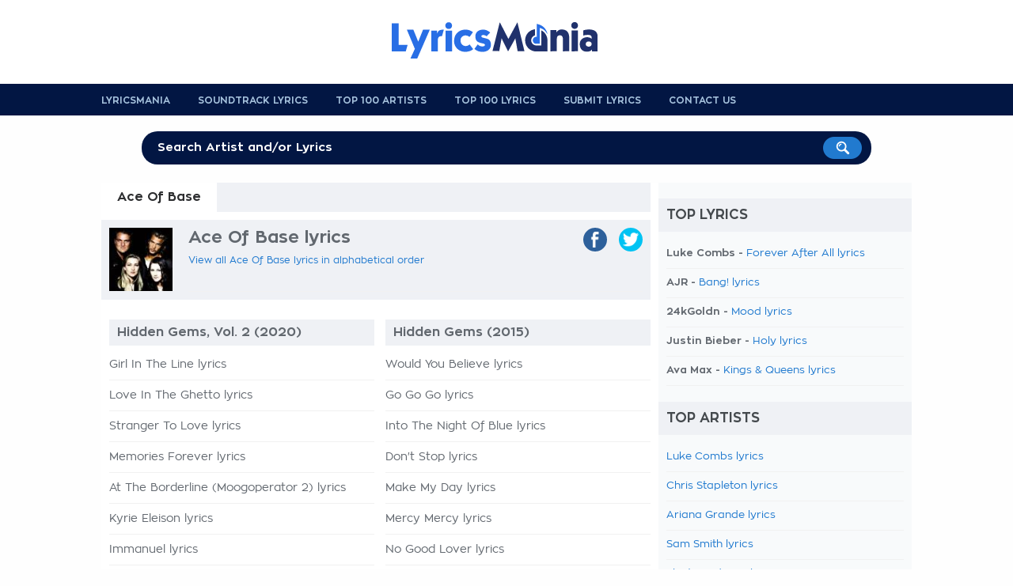

--- FILE ---
content_type: text/html; charset=UTF-8
request_url: https://www.lyricsmania.com/ace_of_base_lyrics.html
body_size: 11458
content:
<!doctype html>
<html lang="en" xml:lang="en" xmlns="//www.w3.org/1999/xhtml">
<head>
<title>Ace Of Base lyrics</title>
<meta name="description" content="Ace Of Base lyrics, Ace Of Base discography sorted by album."/>
<meta name="keywords" content="Ace Of Base lyrics, Ace Of Base discography, Ace Of Base"/>
<meta http-equiv="Content-Type" content="text/html; charset=UTF-8">
<meta name="viewport" content="width=device-width, user-scalable=no, initial-scale=1.0, minimum-scale=1.0, maximum-scale=1.0">
<style>@font-face{font-family:'zonapro';src:url(/css/ZonaPro-Bold.otf);src:url(/css/ZonaPro-Bold.eot?#iefix) format('embedded-opentype') , url(/css/ZonaPro-Bold.woff) format('woff') , url(/css/ZonaPro-Bold.ttf) format('truetype') , url(/css/ZonaPro-Bold.svg#ZonaPro-Bold) format('svg');font-weight:bold;font-style:normal}@font-face{font-family:'zonapro';src:url(/css/ZonaPro.otf);src:url(/css/ZonaPro.eot?#iefix) format('embedded-opentype') , url(/css/ZonaPro.woff) format('woff') , url(/css/ZonaPro.ttf) format('truetype') , url(/css/ZonaPro.svg#ZonaPro) format('svg');font-weight:normal;font-style:normal}html,body,div,ul,ol,li,dl,dt,dd,h1,h2,h3,h4,h5,h6,pre,form,p,blockquote,fieldset,input,abbr,article,aside,command,details,figcaption,figure,footer,header,hgroup,mark,meter,nav,output,progress,section,summary,time{margin:0;padding:0}h1,h2,h3,h4,h5,h6,pre,code,address,caption,cite,code,em,strong,th,figcaption{font-size:1em;font-weight:normal;font-style:normal;display:inline-block}strong,em{display:inline}ul{list-style:none outside}html{-webkit-font-smoothing:antialiased}body{font-family:zonapro;text-align:center;background:#fefefe;color:#62686f;font-size:1em;background-position:center top}#container,#header,#footer,#header-menu{width:100%;text-align:center}#main,#header-content,#footer-content,#search{width:1024px;margin:auto;text-align:left;padding:0 10px 0 10px}#header{background:#fff;margin:0;padding:6px 0 10px 0}#header .logo{width:290px;height:90px;float:left;background-image:url(/css/lyricsmania-logo.png);background-repeat:no-repeat;background-position:left center}#header .logo a{display:block;width:100%;height:100%}#header .logo span{display:none}#header .leaderboard{width:728px;float:right}#header-menu{background:#021643}#header-menu ul li{float:left;text-transform:uppercase;margin:0 35px 0 0;padding:14px 0 0 0;font-size:12px;height:26px}#header-menu ul li a{color:#a6c2dd;font-weight:bold}#header-menu ul li:hover a{text-decoration:none;color:#fff}#header-menu ul li:last-child{border:none;margin:0;padding:0}#search{position:relative;margin:20px auto 20px auto;text-align:center;font-size:28px;font-weight:bold;color:#fff;text-transform:uppercase}#search-form{width:90%;height:45px;margin:10px auto 0 auto;position:relative}#search input[type="text"]{background:#021643;color:#fff;width:100%;border:none;padding:13px 10px 13px 20px;font-size:15px;-webkit-border-radius:20px;-moz-border-radius:20px;border-radius:20px;position:absolute;top:0;left:0;z-index:1;outline:0 none;-webkit-box-sizing:border-box;-moz-box-sizing:border-box;box-sizing:border-box;font-weight:bold}#search input[type="image"]{position:absolute;top:7px;right:12px;z-index:2}input::-webkit-input-placeholder{color:#fefefe}input::-moz-placeholder{color:#fefefe}input:-ms-input-placeholder{color:#fefefe}input:-moz-placeholder{color:#fefefe}#main{background:#fff;padding:0}#content{width:684px;padding:0 10px 20px 10px;float:left}h1.not-found{display:block;font-size:24px;font-weight:bold;margin:30px 0}ul.list li,ul.album li{width:100%;padding:0 0 10px 0;margin:0 0 10px 0;border-bottom:1px solid #f1f1f1;font-size:14px;font-weight:bold}ul.list li a{font-weight:normal}.albums ul.list li a{color:#62686f}ul.list h4{position:relative;left:-10px;width:100%;margin-bottom:20px}ul#half-list li,li#half-list,ul#half-list-ricerca li,ul.album{float:left;width:49%!important;margin:0 2% 10px 0}ul#half-list li.no-margin,li#half-list.no-margin,ul#half-list-ricerca li.no-margin{margin:0 0 10px 0!important}ul.album{margin:0 2% 20px 0}ul.album h3,ul.album h2,.albums h3{width:100%;display:block}ul.album h3 a,ul.album h2 a,.albums h3{background:#eff1f5;width:100%;font-weight:bold;display:block;margin-bottom:15px;color:#62686f;padding:8px 10px 8px 10px;-webkit-box-sizing:border-box;-moz-box-sizing:border-box;box-sizing:border-box}ul.album li a{color:#62686f;font-weight:normal}#skyscraper{width:170px;text-align:left;float:left}#update-lyrics{width:100%}#update-lyrics h1,#latest-lyrics h4,#latest-artists h4{padding:12px 0 12px 10px!important}#update-lyrics ul,#latest-lyrics ul,#latest-artists ul{margin-bottom:15px}#update-lyrics ul li,#latest-lyrics ul li,#latest-artists ul li{width:calc(50% - 20px);float:left;margin:0 0 8px 15px;font-size:13px;-webkit-box-sizing:border-box;-moz-box-sizing:border-box;box-sizing:border-box;list-style:disc;clear:both}#latest-lyrics ul li:nth-child(2n){float:right;clear:right}#latest-artists ul li{width:calc((100% / 3) - 20px);clear:none}#latest-lyrics ul li{font-weight:bold}#latest-lyrics ul li a{font-weight:normal}#update-lyrics ul li strong{font-weight:bold;text-decoration:underline}#update-lyrics ul li a.dark{color:#62686f;font-weight:bold}#sponsor-app{width:684px;height:148px;background-image:url(/css/bg-sponsor-app.png);background-repeat:no-repeat;position:relative}#sponsor-app .sponsor-android,#sponsor-app .sponsor-ios{position:absolute;bottom:5px;left:20px}#sponsor-app .sponsor-ios{left:210px}ul.nav-lyrics{background:#eff1f5;width:100%;display:block;position:relative;left:-10px;padding-right:10px;margin-bottom:10px}ul.nav-lyrics li{float:left;font-weight:bold}ul.nav-lyrics li a,ul.nav-lyrics li.selected{display:block;padding:10px 20px;color:#62686f}ul.nav-lyrics li.selected{background:#fff;color:#2c2d2f}ul.nav-lyrics li a:hover{background:#fff;text-decoration:none}.lyrics-header{background:#eff1f5;width:100%;display:block;position:relative;left:-10px;padding:10px 10px 10px 0;margin-bottom:20px}.lyrics-header img.artist{display:block;float:left;max-width:80px;margin:0 20px 0 10px}.lyrics-header .center-header{width:439px;float:left}.lyrics-header .center-header h1,.lyrics-header .center-header h2,.lyrics-header .center-header h3{display:block;font-weight:bold;margin-bottom:10px;font-size:22px}.lyrics-header .center-header h2{font-size:16px;margin-bottom:12px}.lyrics-header .center-header h3{font-size:14px;margin-bottom:12px}.lyrics-header ul.social,.lyrics-header .center-header{height:80px;float:left;border-bottom:1px solid #f1f1f1}ul.function-nav li,ul.function-nav-left li{font-size:12px;margin-bottom:5px}ul.function-nav li img,ul.function-nav-left li img{vertical-align:middle;margin-right:5px}ul.function-nav-left{margin-top:20px}ul.social{width:135px;float:right!important}ul.social li{float:right;margin-left:15px}ul.social li a{display:block;padding:5px 5px 0 5px;-webkit-border-radius:20px;-moz-border-radius:20px;border-radius:20px}ul.social li a img{max-height:20px}ul.social li a.facebook{background:#2d609b}ul.social li a.twitter{background:#00c3f3}ul.social li a.gplus{background:#eb4026}ul.social li a.whatsapp{background:#57bb63}ul.social li span{display:none}ul.function-nav li{float:left;margin-right:15px}ul.function-nav-left li{float:none;margin-right:0;font-weight:bold}.lyrics-function{border-bottom:1px solid #f1f1f1;padding-bottom:10px;font-size:12px}.lyrics-function h5{float:left;font-weight:bold;font-size:12px;margin-right:5px;margin-top:3px}.lyrics-function form{float:left;width:30%;font-size:12px;margin-top:3px}.lyrics-function form input[type="radio"]{margin-right:3px}.notes{float:left;width:20%;margin-top:3px}#add-lyrics{float:right;width:30%;text-align:right}#add-lyrics img{vertical-align:middle}#add-lyrics a,#add-lyrics a:hover{font-size:12px;color:#62686f;font-weight:bold}.video-container{position:relative;padding-bottom:55%;padding-top:30px;height:0;margin:20px 0 0 0}.video-container iframe,.video-container object,.video-container embed{position:absolute;top:0;left:0;width:100%;height:100%}#video-player{padding:5px 0 10px 0}.col-left-lyrics{width:504px;float:right;margin-top:20px}.col-right-lyrics{width:160px;float:left;margin-top:20px}strong.lyrics{width:100%;display:block;border:1px solid #f1f1f1;border-left:none;border-right:none;margin:0 0 10px 0;font-weight:bold;padding:8px 0;font-size:12px}.lyrics-body{line-height:32px;font-size:16px;color:#000}#video-musictory{position:relative;float:right;margin-left:15px;width:200px;top:-40px}#video-musictory h5{font-weight:bold;margin-bottom:30px;color:#62686f}#video-musictory .a-video{position:relative;display:block;width:200px;height:150px}#video-musictory .thumb-video{width:200px;height:150px}#video-musictory .play-video{border:none;position:absolute;left:50%;top:50%;margin-top:-20px;margin-left:-31px}.credits,.link-lyrics,.link-lyrics a{font-size:12px}.comment-lyrics{font-size:14px}#leave_comment{display:block;background:#f8fafb;font-weight:bold;padding:10px}.letters-list{text-align:center;font-size:12px;padding-bottom:20px;margin-bottom:20px;border-bottom:1px solid #f1f1f1;line-height:18px}.letters-list a{color:#62686f}.translation{font-weight:bold}ul.top-home,ul.charts,ul.search{width:100%;margin-bottom:30px;float:left}ul.top-home li,ul.charts li,ul.search li{background:#f8fafb;width:100%;margin:0 0 20px 0;position:relative;padding:10px;-webkit-box-sizing:border-box;-moz-box-sizing:border-box;box-sizing:border-box}ul.search li{margin:0 0 15px 0}ul.top-home li a,ul.charts li a,ul.search li a{font-weight:bold;font-size:17px}ul.search li a{font-size:15px}ul.search li.view-more{text-align:center}ul.top-home li:hover,ul.charts li:hover,ul.search li:hover{background:#021643;cursor:pointer}ul.top-home li:hover a,ul.top-home li:hover a:hover,ul.charts li:hover a,ul.charts li:hover a:hover,ul.search li:hover a,ul.search li:hover a:hover{color:#fff;text-decoration:none}ul.top-home li img,ul.charts li img,ul.search li img{width:100px;max-width:100px;vertical-align:middle;margin-right:10px}ul.search li img{width:50px;max-width:50px}ul.top-home li .position,ul.charts li .position{float:right;color:#ccc;font-weight:bold;margin:20px 0 0 5px;font-size:40px}ul.charts li.small{width:48%;margin:0 4% 20px 0;float:left}ul.charts li.small img{max-width:50px}.contact{width:100%;text-align:center}.contact input[type="text"],.contact textarea{width:80%;margin:5px 0 20px 0}.contact textarea{height:200px;resize:none}.search-title{display:block;font-weight:bold;margin:10px 0 25px 0;font-size:22px}.home-button{background:#021643;display:inline-block;padding:12px 18px;color:#f1f1f1;-webkit-border-radius:20px;-moz-border-radius:20px;border-radius:20px;font-weight:bold}.home-button:hover{color:#fff;text-decoration:none}.not-found-404 p{margin-bottom:20px}.not-found-404{text-align:center;padding-top:30px!important}.home ul#top-lyrics li{width:calc((100% / 3) - 15px);margin:0 20px 20px 0;padding:0 0 5px 0;float:left;text-align:center;-webkit-box-sizing:border-box;-moz-box-sizing:border-box;box-sizing:border-box}.home ul#top-lyrics li:hover,.home ul#top-artists li:hover,.home ul#top-translations li:hover{background:#f5f5f5;cursor:pointer}.home ul#top-lyrics li img{max-width:100%;margin-bottom:5px}.home ul#top-lyrics li a{font-weight:bold;text-decoration:none;display:block;clear:both}.home ul#top-lyrics li:nth-of-type(3n){margin-right:0}.home ul#top-lyrics li.view-more,.home ul#top-artists li.view-more,.home ul#top-translations li.view-more{width:100%;height:auto;margin-top:10px;float:none;display:block;clear:both;text-align:center}.home ul#top-lyrics li.view-more:hover,.home ul#top-artists li.view-more:hover,.home ul#top-translations li.view-more:hover{background:none}.home ul#top-lyrics li.view-more a,.home ul#top-artists li.view-more a,.home ul#top-translations li.view-more a{color:#196bb5;font-size:18px}.home ul#top-artists li,.home ul#top-translations li{width:calc((100% / 2) - 10px);padding:10px 5px;margin-bottom:5px;float:left;-webkit-box-sizing:border-box;-moz-box-sizing:border-box;box-sizing:border-box}.home ul#top-artists li:nth-of-type(2n),.home ul#top-translations li:nth-of-type(2n){float:right}.home ul#top-artists li img,.home ul#top-translations li img{width:80px;max-width:80px;margin-right:10px;-webkit-border-radius:40px;-moz-border-radius:40px;border-radius:40px;vertical-align:middle}.home ul#top-translations li img{-webkit-border-radius:0;-moz-border-radius:0;border-radius:0}.home ul#top-artists li a,.home ul#top-translations li a{width:calc(100% - 100px);font-weight:bold;overflow:hidden;max-height:18px;display:inline-block;text-decoration:none}#navigation{background:#f8fafb;width:300px;padding:0 10px 0 10px;float:right}#navigation h4{margin-top:20px}#navigation ul.top li{width:100%;font-size:13px}h4,#update-lyrics h1,.comment-lyrics h5,.list-lyrics h1,.home ul#top-lyrics h1,.home ul#top-artists h1{background:#eff1f5;padding:12px 10px;text-transform:uppercase;font-size:17px;color:#44494d;display:block;font-weight:bold;margin-bottom:20px;position:relative;left:-10px;width:100%}.comment-lyrics h5 a,.comment-lyrics h5 a:hover{color:#44494d;text-decoration:none}#footer{background:#343536;padding:20px 0}#footer-content{text-align:center!important}#footer-content ul{display:inline-block;margin:auto}#footer-content ul li{float:left;text-transform:uppercase;margin:0 25px 0 0;font-size:11px}#footer-content ul li a{color:#686f72;font-weight:bold}textarea,input[type="text"]{border:none;background:#f3f3f3;padding:15px;-webkit-border-radius:6px;-moz-border-radius:6px;border-radius:6px;-webkit-box-sizing:border-box;-moz-box-sizing:border-box;box-sizing:border-box;font-size:16px;outline:none 0;font-family:zonapro,zonaproblod}input[type="submit"]{background:#196bb5;color:#fff;padding:10px 20px;font-weight:bold;border:none;-webkit-border-radius:20px;-moz-border-radius:20px;border-radius:20px;box-shadow:none;-moz-box-shadow:none;-webkit-box-shadow:none;outline:none 0;font-size:15px}#overlay{background:#fff;width:100%;height:100%;position:fixed;top:0%;left:0%;z-index:9;text-align:center;overflow:hidden;filter: alpha(opacity=95);opacity:.95;-moz-opacity:.95}#overlay-facebook{background:#fcf9f9;width:400px;height:340px;position:fixed;top:6%;left:50%;z-index:10;text-align:left;filter: alpha(opacity=100);opacity:100;-moz-opacity:100;margin:0 0 0 -200px;padding:0 0 5px 0;border:1px solid #f7f5f5;box-shadow:0 2px 5px rgba(34,25,25,.5);-moz-box-shadow:0 2px 5px rgba(34,25,25,.5);-webkit-box-shadow:0 2px 5px rgba(34,25,25,.5)}.title-overlay{font-size:20px;padding:10px}.close-overlay{position:absolute;right:-15px;top:-15px}.close-overlay img{width:30px;height:30px}a{text-decoration:none;color:#217acf}a.blue-links{color:#042d5d}a:hover{text-decoration:underline;color:#161616}a.blue-links:hover{color:#042d5d}a.dark{color:#62686f;font-weight:bold!important}a img{border:none}a img:hover{opacity:.8;filter:alpha(opacity=80);filter:"alpha(opacity=80)"}.clear{display:block;clear:both}.hidden{display:none}.left{float:left}.right{float:right}.relative{position:relative}.border-bottom,.border-bottom-dotted{border-bottom:1px solid #d5d5d5;margin-bottom:15px}.border-bottom-dotted{border-bottom:1px dotted #d5d5d5}.bold{font-weight:bold}.font-13{font-size:13px!important}.font-15{font-size:15px!important}.font-16{font-size:16px!important}.font-18{font-size:18px!important}.site-display{display:none}.width-50{width:50%!important}.width-48{width:48%!important}.no-border{border:none!important}.spacer-5{display:block;height:5px!important}.spacer-10{display:block;height:10px!important}.spacer-15{display:block;height:15px!important}.spacer-20{display:block;height:20px!important}.spacer-25{display:block;height:25px!important}.spacer-30{display:block;height:30px!important}.spacer-35{display:block;height:35px!important}.spacer-40{display:block;height:40px!important}.spacer-50{display:block;height:50px!important}.spacer-60{display:block;height:60px!important}.spacer-70{display:block;height:70px!important}.spacer-80{display:block;height:80px!important}.spacer-90{display:block;height:90px!important}.spacer-100{display:block;height:100px!important}@media only screen and (max-width:768px){html{-ms-text-size-adjust:100%;-webkit-text-size-adjust:100%}body{padding-bottom:60px;background-image:none!important}#container{width:100%;margin:0 auto 0 auto;-webkit-box-sizing:border-box;-moz-box-sizing:border-box;box-sizing:border-box}#main,#header-content,#footer-content,#search,#header .logo,#content,.col-left-lyrics,.col-right-lyrics,#navigation,.lyrics-header .center-header,ul.album,ul.social li a{width:100%!important;float:none!important;-webkit-box-sizing:border-box;-moz-box-sizing:border-box;box-sizing:border-box}#header .logo{width:calc(100% - 60px)!important;height:35px!important;background-size:contain;background-position:left center}#header-content{position:relative}#search{position:fixed;top:0;left:0;margin:0!important;z-index:100;opacity:0;filter: alpha(opacity=0)}#search-form{width:75%;position:absolute;left:10px}#search-mobile{width:35px;text-align:right;position:absolute;top:8px;right:25px}#search-mobile span{display:none}#search-mobile a{display:block;width:40px;height:30px}#search-mobile img{max-width:20px}#close-search{font-size:13px;position:absolute;right:20px;top:25px;text-transform:lowercase;font-weight:normal}.lyrics-header{background:#021643!important;color:#fff}.lyrics-header a{color:#f9f9f9}.lyrics-header .center-header,.lyrics-header ul.social{height:auto!important;border:none!important}.lyrics-header ul.social{width:100%;background:#fff;border:none!important;padding:10px 10px 0 10px;margin:0 0 0 -10px;float:none!important}.lyrics-header .center-header h2{font-size:14px}.lyrics-header .center-header h3{font-size:12px}.col-left-lyrics{margin-top:10px}ul.social li{width:25%;margin-left:0}ul.social li a img{max-height:15px}ul.social li a{-webkit-border-radius:0;-moz-border-radius:0;border-radius:0;text-align:center}#mobile-banner{width:100%;margin:10px 0 -10px 0;text-align:center}strong.lyrics{font-size:16px}h1{font-size:11px}ul.album{margin:0 0 30px 0}ul.album h3,ul.album h2,.lyrics-header{background:#eff1f5;width:100%;display:block;margin:0 0 15px -10px}.lyrics-header{padding:8px 10px 0 10px;margin:0 0 15px 0}ul.album h3 a,ul.album h2 a{width:100%;margin-bottom:0;display:block;-webkit-box-sizing:content-box;-moz-box-sizing:content-box;box-sizing:content-box}#video-musictory{position:relative;float:none;margin-left:0;width:100%;top:0}#video-musictory h5{background:#eff1f5;color:#62686f;font-size:16px;padding:8px 10px;text-transform:uppercase;display:block;position:relative;width:100%;left:-10px}#video-musictory .a-video{position:relative;display:block;width:100%;height:auto}#video-musictory .thumb-video{width:100%;max-width:100%;height:auto}.home ul#top-lyrics li,.home ul#top-artists li,.home ul#top-translations li{width:100%;float:none;margin-right:0;text-align:left}.home ul#top-lyrics li img{max-width:80px;vertical-align:middle;margin-right:10px}.home ul#top-lyrics h1,.home ul#top-artists h1,.home ul#top-translations h1{font-size:18px}.home ul#top-lyrics li a{width:calc(100% - 100px);font-weight:bold;overflow:hidden;max-height:18px;display:inline-block}#latest-artists ul li{width:calc(50% - 20px);clear:right}#latest-lyrics ul li,#latest-artists ul li{margin-bottom:12px}#footer-content ul li{margin-bottom:5px}#sponsor-overlay{background-image:url(/css/logo-sponsor.png);background-repeat:no-repeat;background-position:20px 20px;background-size:30px 30px;background-color:#fff;width:100%;height:140px;-webkit-box-shadow:rgba(0,0,0,.3) 0 -2px 3px;-moz-box-shadow:rgba(0,0,0,.3) 0 -2px 3px;box-shadow:rgba(0,0,0,.3) 0 -2px 3px;position:fixed;bottom:0;left:0;z-index:1000000000;-webkit-box-sizing:border-box;-moz-box-sizing:border-box;box-sizing:border-box;text-align:left}@media screen and ( max-height: 480px ){#sponsor-overlay { height: 120px; }	}#sponsor-overlay h6,#sponsor-overlay h7{display:block;clear:both;font-weight:bold;font-size:14px;margin:20px 0 5px 70px}#sponsor-overlay h7{font-weight:normal;margin:0 0 0 70px}#sponsor-overlay .download,#sponsor-overlay .no-download{background:#021643;color:#fff;padding:8px 10px;font-weight:bold;font-size:14px;position:absolute;bottom:15px;right:25px;-webkit-border-radius:2px;-moz-border-radius:2px;border-radius:2px}#sponsor-overlay .no-download{background:none;color:#196bb5;right:210px}input::-webkit-input-placeholder{font-size:11px}input::-moz-placeholder{font-size:11px}input:-ms-input-placeholder{font-size:11px}input:-moz-placeholder{font-size:11px}#header .leaderboard,#header-menu,.site-display,#search,.lyrics-header img.artist,.banner-160x600,ul.nav-lyrics{display:none}}</style><script src="//ajax.googleapis.com/ajax/libs/jquery/1.9.1/jquery.min.js"></script>
<link rel="canonical" href="https://www.lyricsmania.com/ace_of_base_lyrics.html">
<meta name="google" value="notranslate">
<meta name="apple-itunes-app" content="app-id=673196542">
<meta name="google-play-app" content="app-id=com.x3.angolotesti&hl=en">
<script>window.dataLayer=window.dataLayer||[];function gtag(){dataLayer.push(arguments);}(function(){gtag('consent','default',{'ad_storage':'granted','analytics_storage':'granted','functionality_storage':'granted','personalization_storage':'granted','security_storage':'granted','ad_user_data':'granted','ad_personalization':'granted','wait_for_update':1500});gtag('consent','default',{'region':['AT','BE','BG','HR','CY','CZ','DK','EE','FI','FR','DE','GR','HU','IS','IE','IT','LV','LI','LT','LU','MT','NL','NO','PL','PT','RO','SK','SI','ES','SE','GB','CH'],'ad_storage':'denied','analytics_storage':'denied','functionality_storage':'denied','personalization_storage':'denied','security_storage':'denied','ad_user_data':'denied','ad_personalization':'denied','wait_for_update':1500});gtag('set','ads_data_redaction',true);gtag('set','url_passthrough',false);const s={adStorage:{storageName:"ad_storage",serialNumber:0},analyticsStorage:{storageName:"analytics_storage",serialNumber:1},functionalityStorage:{storageName:"functionality_storage",serialNumber:2},personalizationStorage:{storageName:"personalization_storage",serialNumber:3},securityStorage:{storageName:"security_storage",serialNumber:4},adUserData:{storageName:"ad_user_data",serialNumber:5},adPersonalization:{storageName:"ad_personalization",serialNumber:6}};let c=localStorage.getItem("__lxG__consent__v2");if(c){c=JSON.parse(c);if(c&&c.cls_val)c=c.cls_val;if(c)c=c.split("|");if(c&&c.length&&typeof c[14]!==undefined){c=c[14].split("").map(e=>e-0);if(c.length){let t={};Object.values(s).sort((e,t)=>e.serialNumber-t.serialNumber).forEach(e=>{t[e.storageName]=c[e.serialNumber]?"granted":"denied"});gtag("consent","update",t)}}}if(Math.random()<0.05){if(window.dataLayer&&(window.dataLayer.some(e=>e[0]==='js'&&e[1]instanceof Date)||window.dataLayer.some(e=>e['event']==='gtm.js'&&e['gtm.start']==true))){document.head.appendChild(document.createElement('img')).src="//clickiocdn.com/utr/gtag/?sid=239745";}}})();</script>
<script async src="//clickiocmp.com/t/consent_239745.js"></script><script>$(document).ready(function(){$("ul.top-home li,ul.charts li,ul.search li").click(function(){window.location=$(this).find("a").attr("href");return false;});$('body').on('click','#search-mobile',function(){$("#container").animate({top:"60px"},300);$('#container').css('position','relative');$('#search-mobile').hide();$('#search').show();$('#search').fadeTo("medium",1);$("#search-input").val('');$("#search-input").focus();});$('body').on('click','#close-search',function(){$('#search').fadeTo("slow",0);$('#search').delay(600).hide();$('#search-mobile').show();$("#container").animate({bottom:"60px"},300);$('#container').css('position','static');});});function fbs_share(){u=location.href;t=document.title;window.open('//www.facebook.com/sharer.php?u='+encodeURIComponent(u)+'&t='+encodeURIComponent(t),' sharer','toolbar=0, status=0, width=626, height=436, top=150, left=300');return false;}function twt_share(){u=location.href;t=document.title;window.open('https://twitter.com/share?url='+encodeURIComponent(u),' sharer','toolbar=0, status=0, width=626, height=436, top=150, left=300');return false;}function gplus_share(){u=location.href;t=document.title;window.open('https://plusone.google.com/_/+1/confirm?hl=de&url='+encodeURIComponent(u),' sharer','toolbar=0, status=0, width=650, height=436, top=150, left=300');return false;}</script>
<meta name="google-site-verification" content="QlAy65Wo4k3tJd_sUuajfWiFzAnaHyedX27IrAYRPZc"/>
<meta name="google-site-verification" content="1FBYik-EmuX8UTi8-_bsiLBt2pOfgufFz7q4g0KSO2I"/></head>
<body>
<div id="container">
<div id="header">
<div id="header-content">
<div class="logo" style="margin:auto;float:none;"><a href="/" title="Lyrics Mania"><span>Lyrics Mania</span></a></div>
<div class="clear"></div>
</div> </div> <div id="header-menu">
<div id="header-content">
<ul>
<li><a href="/" title="Lyricsmania Homepage">Lyricsmania</a></li>
<li><a href="/soundtrackslyrics.html" title="soundtracks lyrics">Soundtrack Lyrics</a></li>
<li><a href="/topartists.html" title="Top 100 Artists">Top 100 Artists</a></li>
<li><a href="/toplyrics.html" title="Top 100 lyrics">Top 100 Lyrics</a></li>
<li><a href="/add.html" title="Submit Lyrics">Submit Lyrics</a></li>
<li><a href="/contact.html" title="Submit Lyrics">Contact us</a></li>
<div class="clear"></div>
</ul>
</div> </div> <div id="search">
<span class="site-display">Read more than 8 Millions Lyrics</span>
<div id="search-form">
<form action="/search.php">
<input type="text" name="k" id="search-input" placeholder="Search Artist and/or Lyrics">
<input type="image" src="/css/search-button.png" value="Search!">
</form>
</div> </div> <div id="main">
<div id="content">
<ul class="nav-lyrics">
<li class="selected">Ace Of Base</li>
<div class="clear"></div>
</ul>
<div class="lyrics-header">
<img src="/pictures/thumbnails/96565.jpg" class="artist">
<div class="center-header">
<h1>Ace Of Base lyrics</h1>
<ul class="function-nav">
<li><a href="/ace_of_base_lyrics.html">View all Ace Of Base lyrics in alphabetical order</a></li>
<div class="clear"></div>
</ul>
</div>
<ul class="social">
<li><a href="https://twitter.com/share?url=https://www.lyricsmania.com/ace_of_base_lyrics.html" class="twitter" target="_blank" onclick="return twt_share()" rel="nofollow"><img src="/css/twitter-icon.png"><span>twitter</span></a></li>
<li><a href="https://www.facebook.com/sharer/sharer.php?u=https://www.lyricsmania.com/ace_of_base_lyrics.html" class="facebook" target="_blank" onclick="return fbs_share()" rel="nofollow"><img src="/css/facebook-icon.png"><span>facebook</span></a></li>
<div class="clear"></div>
</ul>	<div class="clear"></div>
</div>
<div class="clear"></div>
<center>
<script>cf_page_artist="Ace Of Base";cf_page_song="";cf_adunit_id="39382211";</script>
<script src="//srv.clickfuse.com/showads/showad.js"></script></center>
<div class="clear spacer-5"></div>
<ul class="album">
<h2><a href="/hidden_gems_vol_2_album_lyrics_ace_of_base.html" title="Ace Of Base Hidden Gems, Vol. 2 lyrics">Hidden Gems, Vol. 2 (2020)</a></h2>
<li><a href="/girl_in_the_line_lyrics_ace_of_base.html" title="Girl In The Line lyrics">Girl In The Line lyrics</a></li>
<li><a href="/love_in_the_ghetto_lyrics_ace_of_base.html" title="Love In The Ghetto lyrics">Love In The Ghetto lyrics</a></li>
<li><a href="/stranger_to_love_lyrics_ace_of_base.html" title="Stranger To Love lyrics">Stranger To Love lyrics</a></li>
<li><a href="/memories_forever_lyrics_ace_of_base.html" title="Memories Forever lyrics">Memories Forever lyrics</a></li>
<li><a href="/at_the_borderline_moogoperator_2_lyrics_ace_of_base.html" title="At The Borderline (Moogoperator 2) lyrics">At The Borderline (Moogoperator 2) lyrics</a></li>
<li><a href="/kyrie_eleison_lyrics_ace_of_base.html" title="Kyrie Eleison lyrics">Kyrie Eleison lyrics</a></li>
<li><a href="/immanuel_lyrics_ace_of_base.html" title="Immanuel lyrics">Immanuel lyrics</a></li>
<li><a href="/angel_of_love_lyrics_ace_of_base.html" title="Angel Of Love lyrics">Angel Of Love lyrics</a></li>
<li><a href="/stay_with_me_lyrics_ace_of_base.html" title="Stay With Me lyrics">Stay With Me lyrics</a></li>
<li><a href="/for_a_thousand_days_demo_lyrics_ace_of_base.html" title="For A Thousand Days (Demo) lyrics">For A Thousand Days (Demo) lyrics</a></li>
<li><a href="/all_temptations_lyrics_ace_of_base.html" title="All Temptations lyrics">All Temptations lyrics</a></li>
<li><a href="/she_was_thinking_of_you_lyrics_ace_of_base.html" title="She Was Thinking Of You lyrics">She Was Thinking Of You lyrics</a></li>
<li><a href="/the_challenge_lyrics_ace_of_base.html" title="The Challenge lyrics">The Challenge lyrics</a></li>
<li><a href="/bad_dad_lyrics_ace_of_base.html" title="Bad Dad lyrics">Bad Dad lyrics</a></li>
<li><a href="/the_wizard_lyrics_ace_of_base.html" title="The Wizard lyrics">The Wizard lyrics</a></li>
<li><a href="/close_to_you_lyrics_ace_of_base.html" title="Close To You lyrics">Close To You lyrics</a></li>
<li><a href="/funk_funk_lyrics_ace_of_base.html" title="Funk Funk lyrics">Funk Funk lyrics</a></li>
<li><a href="/reality_in_black_and_white_lyrics_ace_of_base.html" title="Reality In Black And White lyrics">Reality In Black And White lyrics</a></li>
<li><a href="/wish_you_were_mine_lyrics_ace_of_base.html" title="Wish You Were Mine lyrics">Wish You Were Mine lyrics</a></li>
<li><a href="/couldnt_care_less_lyrics_ace_of_base.html" title="Couldn't Care Less lyrics">Couldn't Care Less lyrics</a></li>
<li><a href="/stranger_to_love_demo_lyrics_ace_of_base.html" title="Stranger To Love (Demo) lyrics">Stranger To Love (Demo) lyrics</a></li>
<li><a href="/giving_it_up_1999_version_lyrics_ace_of_base.html" title="Giving It Up (1999 Version) lyrics">Giving It Up (1999 Version) lyrics</a></li>
<li><a href="/moment_of_magic_alternative_version_lyrics_ace_of_base.html" title="Moment Of Magic (Alternative Version) lyrics">Moment Of Magic (Alternative Version) lyrics</a></li>
</ul>
<ul class="album" style="margin-right: 0;">
<h2><a href="/hidden_gems_album_lyrics_ace_of_base.html" title="Ace Of Base Hidden Gems lyrics">Hidden Gems (2015)</a></h2>
<li><a href="/would_you_believe_lyrics_ace_of_base.html" title="Would You Believe lyrics">Would You Believe lyrics</a></li>
<li><a href="/go_go_go_lyrics_ace_of_base.html" title="Go Go Go lyrics">Go Go Go lyrics</a></li>
<li><a href="/into_the_night_of_blue_lyrics_ace_of_base.html" title="Into The Night Of Blue lyrics">Into The Night Of Blue lyrics</a></li>
<li><a href="/dont_stop_lyrics_ace_of_base.html" title="Don't Stop lyrics">Don't Stop lyrics</a></li>
<li><a href="/make_my_day_lyrics_ace_of_base.html" title="Make My Day lyrics">Make My Day lyrics</a></li>
<li><a href="/mercy_mercy_lyrics_ace_of_base.html" title="Mercy Mercy lyrics">Mercy Mercy lyrics</a></li>
<li><a href="/no_good_lover_lyrics_ace_of_base.html" title="No Good Lover lyrics">No Good Lover lyrics</a></li>
<li><a href="/summer_days_lyrics_ace_of_base.html" title="Summer Days lyrics">Summer Days lyrics</a></li>
<li><a href="/giving_it_up_lyrics_ace_of_base.html" title="Giving It Up lyrics">Giving It Up lyrics</a></li>
<li><a href="/come_to_me_lyrics_ace_of_base.html" title="Come To Me lyrics">Come To Me lyrics</a></li>
<li><a href="/prime_time_lyrics_ace_of_base.html" title="Prime Time lyrics">Prime Time lyrics</a></li>
<li><a href="/look_around_me_lyrics_ace_of_base.html" title="Look Around Me lyrics">Look Around Me lyrics</a></li>
<li><a href="/pole_position_lyrics_ace_of_base.html" title="Pole Position lyrics">Pole Position lyrics</a></li>
<li><a href="/sunset_in_southern_california_lyrics_ace_of_base.html" title="Sunset In Southern California lyrics">Sunset In Southern California lyrics</a></li>
<li><a href="/moment_of_magic_lyrics_ace_of_base.html" title="Moment Of Magic lyrics">Moment Of Magic lyrics</a></li>
<li><a href="/hey_darling_lyrics_ace_of_base.html" title="Hey Darling lyrics">Hey Darling lyrics</a></li>
<li><a href="/cuba,_cuba_libre_lyrics_ace_of_base.html" title="Cuba, Cuba Libre lyrics">Cuba, Cuba Libre lyrics</a></li>
</ul>
<ul class="album">
<h2><a href="/the_golden_ratio_album_lyrics_ace_of_base.html" title="Ace Of Base The Golden Ratio lyrics">The Golden Ratio (2010)</a></h2>
<li><a href="/all_for_you_lyrics_ace_of_base.html" title="All For You lyrics">All For You lyrics</a></li>
<li><a href="/blah,_blah,_blah_on_the_radio_lyrics_ace_of_base.html" title="Blah, Blah, Blah On The Radio lyrics">Blah, Blah, Blah On The Radio lyrics</a></li>
<li><a href="/the_golden_ratio_lyrics_ace_of_base.html" title="The Golden Ratio lyrics">The Golden Ratio lyrics</a></li>
<li><a href="/southern_california_lyrics_ace_of_base.html" title="Southern California lyrics">Southern California lyrics</a></li>
<li><a href="/told_my_ma_lyrics_ace_of_base.html" title="Told My Ma lyrics">Told My Ma lyrics</a></li>
<li><a href="/black_sea_lyrics_ace_of_base.html" title="Black Sea lyrics">Black Sea lyrics</a></li>
<li><a href="/one_day_lyrics_ace_of_base.html" title="One Day lyrics">One Day lyrics</a></li>
<li><a href="/juliet_lyrics_ace_of_base.html" title="Juliet lyrics">Juliet lyrics</a></li>
<li><a href="/precious_lyrics_ace_of_base.html" title="Precious lyrics">Precious lyrics</a></li>
<li><a href="/vision_in_blue_lyrics_ace_of_base.html" title="Vision In Blue lyrics">Vision In Blue lyrics</a></li>
<li><a href="/mr_replay_lyrics_ace_of_base.html" title="Mr. Replay lyrics">Mr. Replay lyrics</a></li>
<li><a href="/who_am_i_lyrics_ace_of_base.html" title="Who Am I lyrics">Who Am I lyrics</a></li>
<li><a href="/doreen_lyrics_ace_of_base.html" title="Doreen lyrics">Doreen lyrics</a></li>
</ul>
<ul class="album" style="margin-right: 0;">
<h2><a href="/da_capo_album_lyrics_ace_of_base.html" title="Ace Of Base Da Capo lyrics">Da Capo (2002)</a></h2>
<li><a href="/unspeakable_lyrics_ace_of_base.html" title="Unspeakable lyrics">Unspeakable lyrics</a></li>
<li><a href="/beautiful_morning_lyrics_ace_of_base.html" title="Beautiful Morning lyrics">Beautiful Morning lyrics</a></li>
<li><a href="/remember_the_words_lyrics_ace_of_base.html" title="Remember The Words lyrics">Remember The Words lyrics</a></li>
<li><a href="/da_capo_lyrics_ace_of_base.html" title="Da Capo lyrics">Da Capo lyrics</a></li>
<li><a href="/world_down_under_lyrics_ace_of_base.html" title="World Down Under lyrics">World Down Under lyrics</a></li>
<li><a href="/ordinary_day_lyrics_ace_of_base.html" title="Ordinary Day lyrics">Ordinary Day lyrics</a></li>
<li><a href="/wonderful_life_lyrics_ace_of_base.html" title="Wonderful Life lyrics">Wonderful Life lyrics</a></li>
<li><a href="/show_me_love_lyrics_ace_of_base.html" title="Show Me Love lyrics">Show Me Love lyrics</a></li>
<li><a href="/whats_the_name_of_the_game_lyrics_ace_of_base.html" title="What's The Name Of The Game lyrics">What's The Name Of The Game lyrics</a></li>
<li><a href="/change_with_the_light_lyrics_ace_of_base.html" title="Change With The Light lyrics">Change With The Light lyrics</a></li>
<li><a href="/hey_darling_lyrics_ace_of_base.html" title="Hey Darling lyrics">Hey Darling lyrics</a></li>
<li><a href="/the_juvenile_lyrics_ace_of_base.html" title="The Juvenile lyrics">The Juvenile lyrics</a></li>
</ul>
<ul class="album">
<h2><a href="/flowers_album_lyrics_ace_of_base.html" title="Ace Of Base Flowers lyrics">Flowers (1998)</a></h2>
<li><a href="/adventures_in_paradise_lyrics_ace_of_base.html" title="Adventures In Paradise lyrics">Adventures In Paradise lyrics</a></li>
<li><a href="/always_have,_always_will_lyrics_ace_of_base.html" title="Always Have, Always Will lyrics">Always Have, Always Will lyrics</a></li>
<li><a href="/captain_nemo_lyrics_ace_of_base.html" title="Captain Nemo lyrics">Captain Nemo lyrics</a></li>
<li><a href="/cecilia_lyrics_ace_of_base.html" title="Cecilia lyrics">Cecilia lyrics</a></li>
<li><a href="/cruel_summer_lyrics_ace_of_base.html" title="Cruel Summer lyrics">Cruel Summer lyrics</a></li>
<li><a href="/cruel_summer_feat_alliage_lyrics_ace_of_base.html" title="Cruel Summer (feat. Alliage) lyrics">Cruel Summer (feat. Alliage) lyrics</a></li>
<li><a href="/dont_go_away_lyrics_ace_of_base.html" title="Don't Go Away lyrics">Don't Go Away lyrics</a></li>
<li><a href="/dr_sun_lyrics_ace_of_base.html" title="Dr. Sun lyrics">Dr. Sun lyrics</a></li>
<li><a href="/everytime_it_rains_lyrics_ace_of_base.html" title="Everytime It Rains lyrics">Everytime It Rains lyrics</a></li>
<li><a href="/he_decides_lyrics_ace_of_base.html" title="He Decides lyrics">He Decides lyrics</a></li>
<li><a href="/i_pray_lyrics_ace_of_base.html" title="I Pray lyrics">I Pray lyrics</a></li>
<li><a href="/into_the_night_of_blue_lyrics_ace_of_base.html" title="Into The Night Of Blue lyrics">Into The Night Of Blue lyrics</a></li>
<li><a href="/life_is_a_flower_lyrics_ace_of_base.html" title="Life Is A Flower lyrics">Life Is A Flower lyrics</a></li>
<li><a href="/love_for_sale_lyrics_ace_of_base.html" title="Love For Sale lyrics">Love For Sale lyrics</a></li>
<li><a href="/mercy_mercy_lyrics_ace_of_base.html" title="Mercy Mercy lyrics">Mercy Mercy lyrics</a></li>
<li><a href="/no_good_lover_lyrics_ace_of_base.html" title="No Good Lover lyrics">No Good Lover lyrics</a></li>
<li><a href="/tokyo_girl_lyrics_ace_of_base.html" title="Tokyo Girl lyrics">Tokyo Girl lyrics</a></li>
<li><a href="/travel_to_romantis_lyrics_ace_of_base.html" title="Travel To Romantis lyrics">Travel To Romantis lyrics</a></li>
<li><a href="/whenever_youre_near_me_lyrics_ace_of_base.html" title="Whenever You're Near Me lyrics">Whenever You're Near Me lyrics</a></li>
</ul>
<ul class="album" style="margin-right: 0;">
<h2><a href="/the_bridge_album_lyrics_ace_of_base.html" title="Ace Of Base The Bridge lyrics">The Bridge (1995)</a></h2>
<li><a href="/angel_eyes_lyrics_ace_of_base.html" title="Angel Eyes lyrics">Angel Eyes lyrics</a></li>
<li><a href="/beautiful_life_lyrics_ace_of_base.html" title="Beautiful Life lyrics">Beautiful Life lyrics</a></li>
<li><a href="/blooming_18_lyrics_ace_of_base.html" title="Blooming 18 lyrics">Blooming 18 lyrics</a></li>
<li><a href="/edge_of_heaven_lyrics_ace_of_base.html" title="Edge Of Heaven lyrics">Edge Of Heaven lyrics</a></li>
<li><a href="/experience_pearls_lyrics_ace_of_base.html" title="Experience Pearls lyrics">Experience Pearls lyrics</a></li>
<li><a href="/just_n_image_lyrics_ace_of_base.html" title="Just 'N' Image lyrics">Just 'N' Image lyrics</a></li>
<li><a href="/lucky_love_lyrics_ace_of_base.html" title="Lucky Love lyrics">Lucky Love lyrics</a></li>
<li><a href="/my_déjà_vu_lyrics_ace_of_base.html" title="My Déjà Vu lyrics">My Déjà Vu lyrics</a></li>
<li><a href="/never_gonna_say_im_sorry_lyrics_ace_of_base.html" title="Never Gonna Say I'm Sorry lyrics">Never Gonna Say I'm Sorry lyrics</a></li>
<li><a href="/perfect_world_lyrics_ace_of_base.html" title="Perfect World lyrics">Perfect World lyrics</a></li>
<li><a href="/que_sera_lyrics_ace_of_base.html" title="Que Sera lyrics">Que Sera lyrics</a></li>
<li><a href="/ravine_lyrics_ace_of_base.html" title="Ravine lyrics">Ravine lyrics</a></li>
<li><a href="/strange_ways_lyrics_ace_of_base.html" title="Strange Ways lyrics">Strange Ways lyrics</a></li>
<li><a href="/wave_wet_sand_lyrics_ace_of_base.html" title="Wave Wet Sand lyrics">Wave Wet Sand lyrics</a></li>
<li><a href="/whispers_in_blindness_lyrics_ace_of_base.html" title="Whispers In Blindness lyrics">Whispers In Blindness lyrics</a></li>
<li><a href="/you_and_i_lyrics_ace_of_base.html" title="You And I lyrics">You And I lyrics</a></li>
</ul>
<ul class="album">
<h2><a href="/happy_nation_the_sign_album_lyrics_ace_of_base.html" title="Ace Of Base Happy Nation / The Sign lyrics">Happy Nation / The Sign (1993)</a></h2>
<li><a href="/all_that_she_wants_lyrics_ace_of_base.html" title="All That She Wants lyrics">All That She Wants lyrics</a></li>
<li><a href="/dancer_in_a_daydream_lyrics_ace_of_base.html" title="Dancer In A Daydream lyrics">Dancer In A Daydream lyrics</a></li>
<li><a href="/dimension_of_depth_lyrics_ace_of_base.html" title="Dimension Of Depth lyrics">Dimension Of Depth lyrics</a></li>
<li><a href="/dont_turn_around_lyrics_ace_of_base.html" title="Don't Turn Around lyrics">Don't Turn Around lyrics</a></li>
<li><a href="/fashion_party_lyrics_ace_of_base.html" title="Fashion Party lyrics">Fashion Party lyrics</a></li>
<li><a href="/happy_nation_lyrics_ace_of_base.html" title="Happy Nation lyrics">Happy Nation lyrics</a></li>
<li><a href="/hear_me_calling_lyrics_ace_of_base.html" title="Hear Me Calling lyrics">Hear Me Calling lyrics</a></li>
<li><a href="/living_in_danger_lyrics_ace_of_base.html" title="Living In Danger lyrics">Living In Danger lyrics</a></li>
<li><a href="/münchhausen_just_chaos_lyrics_ace_of_base.html" title="Münchhausen (Just Chaos) lyrics">Münchhausen (Just Chaos) lyrics</a></li>
<li><a href="/my_mind_lyrics_ace_of_base.html" title="My Mind lyrics">My Mind lyrics</a></li>
<li><a href="/the_sign_lyrics_ace_of_base.html" title="The Sign lyrics">The Sign lyrics</a></li>
<li><a href="/voulez-vous_danser_lyrics_ace_of_base.html" title="Voulez-vous Danser lyrics">Voulez-vous Danser lyrics</a></li>
<li><a href="/waiting_for_magic_lyrics_ace_of_base.html" title="Waiting For Magic lyrics">Waiting For Magic lyrics</a></li>
<li><a href="/waiting_for_magic_total_remix_7_lyrics_ace_of_base.html" title="Waiting For Magic (Total Remix 7" ) lyrics">Waiting For Magic (Total Remix 7") lyrics</a></li>
<li><a href="/wheel_of_fortune_lyrics_ace_of_base.html" title="Wheel Of Fortune lyrics">Wheel Of Fortune lyrics</a></li>
<li><a href="/wheel_of_fortune_original_club_mix_lyrics_ace_of_base.html" title="Wheel Of Fortune (Original Club Mix) lyrics">Wheel Of Fortune (Original Club Mix) lyrics</a></li>
<li><a href="/young_and_proud_lyrics_ace_of_base.html" title="Young And Proud lyrics">Young And Proud lyrics</a></li>
</ul>
<ul class="album" style="margin-right: 0;">
<h2><a href="/other_album_lyrics_ace_of_base.html" title="Ace Of Base lyrics">Non-Album Songs Lyrics</a></h2>
<li><a href="/adventure_in_paradise_lyrics_ace_of_base.html" title="Adventure In Paradise lyrics">Adventure In Paradise lyrics</a></li>
<li><a href="/all_hope_lyrics_ace_of_base.html" title="All Hope lyrics">All Hope lyrics</a></li>
<li><a href="/all_that_she_wants_banghra_version_lyrics_ace_of_base.html" title="All That She Wants (Banghra Version) lyrics">All That She Wants (Banghra Version) lyrics</a></li>
<li><a href="/always_have_always_will_lyrics_ace_of_base.html" title="Always Have Always Will lyrics">Always Have Always Will lyrics</a></li>
<li><a href="/behind_thoughts_lyrics_ace_of_base.html" title="Behind Thoughts lyrics">Behind Thoughts lyrics</a></li>
<li><a href="/bliv_kvar_hos_mig_lyrics_ace_of_base.html" title="Bliv Kvar Hos Mig lyrics">Bliv Kvar Hos Mig lyrics</a></li>
<li><a href="/cest_la_vie_always_21_lyrics_ace_of_base.html" title="C'est La Vie ( Always 21) lyrics">C'est La Vie ( Always 21) lyrics</a></li>
<li><a href="/cest_la_vie_always_21_lyrics_ace_of_base.html" title="C'est La Vie (Always 21) lyrics">C'est La Vie (Always 21) lyrics</a></li>
<li><a href="/coco_jumbo_lyrics_ace_of_base.html" title="Coco Jumbo lyrics">Coco Jumbo lyrics</a></li>
<li><a href="/cruel_summer_cest_fini_avec_alliage_lyrics_ace_of_base.html" title="Cruel Summer (C'est Fini) (avec Alliage) lyrics">Cruel Summer (C'est Fini) (avec Alliage) lyrics</a></li>
<li><a href="/dont_stop_lyrics_ace_of_base.html" title="Don't Stop lyrics">Don't Stop lyrics</a></li>
<li><a href="/give_me_faith_lyrics_ace_of_base.html" title="Give Me Faith lyrics">Give Me Faith lyrics</a></li>
<li><a href="/hallo_hallo_lyrics_ace_of_base.html" title="Hallo Hallo lyrics">Hallo Hallo lyrics</a></li>
<li><a href="/hallo,_hallo_lyrics_ace_of_base.html" title="Hallo, Hallo lyrics">Hallo, Hallo lyrics</a></li>
<li><a href="/hello,_hello_lyrics_ace_of_base.html" title="Hello, Hello lyrics">Hello, Hello lyrics</a></li>
<li><a href="/here_me_calling_lyrics_ace_of_base.html" title="Here Me Calling lyrics">Here Me Calling lyrics</a></li>
<li><a href="/how_long_lyrics_ace_of_base.html" title="How Long lyrics">How Long lyrics</a></li>
<li><a href="/just_n_image_lyrics_ace_of_base.html" title="Just 'n Image lyrics">Just 'n Image lyrics</a></li>
<li><a href="/justnimage_lyrics_ace_of_base.html" title="Just'n'image lyrics">Just'n'image lyrics</a></li>
<li><a href="/lamour_lyrics_ace_of_base.html" title="L'amour lyrics">L'amour lyrics</a></li>
<li><a href="/live_is_a_flower_lyrics_ace_of_base.html" title="Live Is A Flower lyrics">Live Is A Flower lyrics</a></li>
<li><a href="/look_at_the_cross_lyrics_ace_of_base.html" title="Look At The Cross lyrics">Look At The Cross lyrics</a></li>
<li><a href="/love_in_december_lyrics_ace_of_base.html" title="Love In December lyrics">Love In December lyrics</a></li>
<li><a href="/münchhausen_just_chaos!_lyrics_ace_of_base.html" title="M&uuml;nchhausen (Just Chaos!) lyrics">M&uuml;nchhausen (Just Chaos!) lyrics</a></li>
<li><a href="/munchhausen_lyrics_ace_of_base.html" title="Münchhausen lyrics">Münchhausen lyrics</a></li>
<li><a href="/munchhausen_just_chaos!_lyrics_ace_of_base.html" title="Münchhausen (Just chaos!) lyrics">Münchhausen (Just chaos!) lyrics</a></li>
<li><a href="/mercy,_mercy_lyrics_ace_of_base.html" title="Mercy, Mercy lyrics">Mercy, Mercy lyrics</a></li>
<li><a href="/my_déjà_vu_lyrics_ace_of_base.html" title="My D&eacute;j&agrave; Vu lyrics">My D&eacute;j&agrave; Vu lyrics</a></li>
<li><a href="/my_deja_vu_lyrics_ace_of_base.html" title="My Deja Vu lyrics">My Deja Vu lyrics</a></li>
<li><a href="/my_mind_mindless_mix_lyrics_ace_of_base.html" title="My Mind (Mindless Mix) lyrics">My Mind (Mindless Mix) lyrics</a></li>
<li><a href="/que_sera_lyrics_ace_of_base.html" title="Qué Serà lyrics">Qué Serà lyrics</a></li>
<li><a href="/tvivel_lyrics_ace_of_base.html" title="Tvivel lyrics">Tvivel lyrics</a></li>
<li><a href="/välsignelsen_lyrics_ace_of_base.html" title="V&auml;lsignelsen lyrics">V&auml;lsignelsen lyrics</a></li>
<li><a href="/valsignelsen_lyrics_ace_of_base.html" title="Välsignelsen lyrics">Välsignelsen lyrics</a></li>
<li><a href="/waiting_for_magic_total_remix_7_lyrics_ace_of_base.html" title="Waiting For Magic (Total Remix 7') lyrics">Waiting For Magic (Total Remix 7') lyrics</a></li>
<li><a href="/whenever_your_near_me_lyrics_ace_of_base.html" title="Whenever Your Near Me lyrics">Whenever Your Near Me lyrics</a></li>
<li><a href="/worderful_life_lyrics_ace_of_base.html" title="Worderful Life lyrics">Worderful Life lyrics</a></li>
<li><a href="/you_and_i_best_lyrics_ace_of_base.html" title="You And I (best) lyrics">You And I (best) lyrics</a></li>
</ul>
<ul class="album">
</ul>
<div class="clear"></div>
</div>
<div id="navigation">
<h4>Top Lyrics</h4>
<ul class="list top">
<li>Luke Combs - <a href="/forever_after_all_lyrics_luke_combs.html" title="Forever After All lyrics" rel="nofollow">Forever After All lyrics</a></li>
<li>AJR - <a href="/bang_lyrics_ajr.html" title="Bang! lyrics" rel="nofollow">Bang! lyrics</a></li>
<li>24kGoldn - <a href="/mood_lyrics_24kgoldn.html" title="Mood lyrics" rel="nofollow">Mood lyrics</a></li>
<li>Justin Bieber - <a href="/holy_lyrics_justin_bieber.html" title="Holy lyrics" rel="nofollow">Holy lyrics</a></li>
<li>Ava Max - <a href="/kings_and_queens_lyrics_ava_max.html" title="Kings & Queens lyrics" rel="nofollow">Kings & Queens lyrics</a></li>
</ul>
<h4>Top Artists</h4>
<ul class="list top">
<li><a href="/luke_combs_lyrics.html" title="Luke Combs lyrics" rel="nofollow">Luke Combs lyrics</a></li>
<li><a href="/chris_stapleton_lyrics.html" title="Chris Stapleton lyrics" rel="nofollow">Chris Stapleton lyrics</a></li>
<li><a href="/ariana_grande_lyrics.html" title="Ariana Grande lyrics" rel="nofollow">Ariana Grande lyrics</a></li>
<li><a href="/sam_smith_lyrics.html" title="Sam Smith lyrics" rel="nofollow">Sam Smith lyrics</a></li>
<li><a href="/fleetwood_mac_lyrics.html" title="Fleetwood Mac lyrics" rel="nofollow">Fleetwood Mac lyrics</a></li>
</ul>
<div class="clear"></div>
</div> <div class="clear"></div>	</div>
<div id="footer">
<div id="footer-content">
<ul>
<li><a href="/lyrics/num.html">0-9</a></li>
<li><a href="/lyrics/A.html">A</a></li>
<li><a href="/lyrics/B.html">B</a></li>
<li><a href="/lyrics/C.html">C</a></li>
<li><a href="/lyrics/D.html">D</a></li>
<li><a href="/lyrics/E.html">E</a></li>
<li><a href="/lyrics/F.html">F</a></li>
<li><a href="/lyrics/G.html">G</a></li>
<li><a href="/lyrics/H.html">H</a></li>
<li><a href="/lyrics/I.html">I</a></li>
<li><a href="/lyrics/J.html">J</a></li>
<li><a href="/lyrics/K.html">K</a></li>
<li><a href="/lyrics/L.html">L</a></li>
<li><a href="/lyrics/M.html">M</a></li>
<li><a href="/lyrics/N.html">N</a></li>
<li><a href="/lyrics/O.html">O</a></li>
<li><a href="/lyrics/P.html">P</a></li>
<li><a href="/lyrics/Q.html">Q</a></li>
<li><a href="/lyrics/R.html">R</a></li>
<li><a href="/lyrics/S.html">S</a></li>
<li><a href="/lyrics/T.html">T</a></li>
<li><a href="/lyrics/U.html">U</a></li>
<li><a href="/lyrics/V.html">V</a></li>
<li><a href="/lyrics/W.html">W</a></li>
<li><a href="/lyrics/X.html">X</a></li>
<li><a href="/lyrics/Y.html">Y</a></li>
<li><a href="/lyrics/Z.html">Z</a></li>
<div class="clear"></div>
</ul>
<center style="font-size: 11px; margin-top: 10px;">LyricsMania.com - Copyright &#169; 2026 - All Rights Reserved <a href="/privacy-policy.html">Privacy Policy</a></center>
</div> </div> </div> <script>$(window).load(function(){var hContent=$("#content").outerHeight(true);var hNav=$("#navigation").outerHeight(true);if(hContent>hNav){$("#navigation").outerHeight($("#main").outerHeight(true)+20);}});</script>
<script>(function(i,s,o,g,r,a,m){i['GoogleAnalyticsObject']=r;i[r]=i[r]||function(){(i[r].q=i[r].q||[]).push(arguments)},i[r].l=1*new Date();a=s.createElement(o),m=s.getElementsByTagName(o)[0];a.async=1;a.src=g;m.parentNode.insertBefore(a,m)})(window,document,'script','https://www.google-analytics.com/analytics.js','ga');ga('create','UA-435431-1','auto');ga('send','pageview');</script>
</body>
</html>